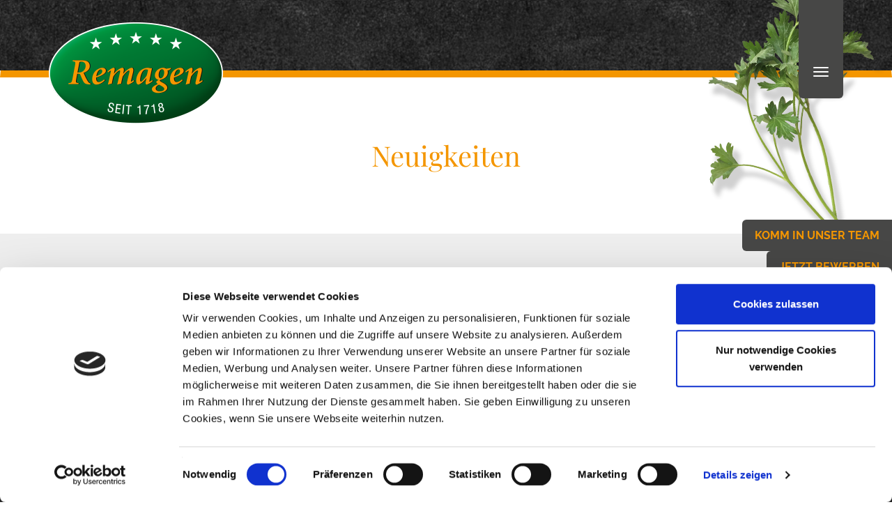

--- FILE ---
content_type: text/html; charset=utf-8
request_url: https://www.hardy-remagen.com/index.php?id=25&tx_news_pi1%5Bnews%5D=106&L=0
body_size: 5165
content:
<!DOCTYPE html>
<html lang="de">
<head>
<script id="Cookiebot" src="https://consent.cookiebot.com/uc.js" data-cbid="93ab6bf8-fbf0-49cc-96ef-a1705eaadb60" data-blockingmode="auto" type="text/javascript"></script>

<meta charset="utf-8">
<!-- 
	This website is powered by TYPO3 - inspiring people to share!
	TYPO3 is a free open source Content Management Framework initially created by Kasper Skaarhoj and licensed under GNU/GPL.
	TYPO3 is copyright 1998-2019 of Kasper Skaarhoj. Extensions are copyright of their respective owners.
	Information and contribution at https://typo3.org/
-->

<base href="https://www.hardy-remagen.com/">
<link rel="shortcut icon" href="/fileadmin/template/images/favicon_32.png" type="image/png">
<title>News Detail</title>
<meta name="generator" content="TYPO3 CMS">









<meta http-equiv="X-UA-Compatible" content="IE=edge">
    <meta name="viewport" content="width=device-width, initial-scale=1, maximum-scale=1, user-scalable=no">

    <link href="fileadmin/template/css/font-fairplay.css" rel="stylesheet">
    <link href="fileadmin/template/css/font-raleway.css" rel="stylesheet">
    <link href="fileadmin/template/css/bootstrap.min.css" rel="stylesheet">
    <link href="fileadmin/template/css/fluid_styled_content.css" rel="stylesheet">
    <link href="fileadmin/template/css/magnific-popup.css" rel="stylesheet">
    <link href="fileadmin/template/css/bootstrap.offcanvas.css" rel="stylesheet">
    <link href="fileadmin/template/css/custom.css" rel="stylesheet">

    <script src="fileadmin/template/js/jquery.min.js"></script>
    <script src="fileadmin/template/js/bootstrap.min.js"></script>

    <script src="fileadmin/template/js/jquery.magnific-popup.min.js"></script>
    <script>
      $(document).ready(function() {
        $('.lightbox').magnificPopup({
          type: 'image',
          gallery: {
            enabled: true
          }
        });
      });
    </script>

    <script src="fileadmin/template/js/jquery.dim-background.min.js"></script>

    <script src="fileadmin/template/js/bootstrap.offcanvas.js"></script>
    <script>
      $(document).ready(function() {
        $('#js-bootstrap-offcanvas').on('show.bs.offcanvas', function () {
          $('.nodim').dimBackground();
        });
        $('#js-bootstrap-offcanvas').on('hide.bs.offcanvas', function () {
          $('.nodim').undim();
        });
       });
    </script>

    <script>
      $(document).ready(function() {
        if($('.parsley-image')) {
          setParsleyPosition();
          $(window).on('resize',function(){
            setParsleyPosition();
          });
        }
        function setParsleyPosition() {
          if($('.page-header-content').length != 0) {
            var headerContentPosition = $('.page-header-content').position();
            var headerContentWidth = $('.page-header-content').outerWidth();
            var headerContentRightPosition = headerContentPosition.left + headerContentWidth - 30;
            $('.parsley-image').css('left',headerContentRightPosition+'px');
          }
        }
      });
    </script>

    <script>
      $(document).ready(function() {
        if($('.siegel-image')) {
          setSiegelPosition();
          $(window).on('resize',function(){
            setSiegelPosition();
          });
        }
        function setSiegelPosition() {
          if($('.page-header-content').length != 0) {
            var headerContentPosition = $('.page-header-content').position();
            var headerContentWidth = $('.page-header-content').outerWidth();
            var headerContentRightPosition = headerContentPosition.left + headerContentWidth - 50;
            var headerContentTopPosition = headerContentPosition.top - 100;
            $('.siegel-image').css('left',headerContentRightPosition+'px');
            $('.siegel-image').css('top',headerContentTopPosition+'px');
          }
        }
      });
    </script>

    <script src="fileadmin/template/js/jquery.matchHeight-min.js"></script>
    <script>
      $(document).ready(function() {
        $('.frame-content-trans-background').matchHeight();
        $('.frame-content-white-background').matchHeight();
      });
    </script>

    <script>
      $(document).ready(function() {
        $('.logo-line-sidemenu .close-menu a').on('click', function() {
          $("#js-bootstrap-offcanvas").trigger("offcanvas.close");        
        });
      });
    </script>

    <script>
      $(document).ready(function() {
        $('#scrollToTop').click(function(){
          $('html, body').animate({scrollTop : 0},1000);
          return false;
        });
      });
    </script>

    <!--[if lt IE 9]>
      <script src="fileadmin/template/js/html5shiv.min.js"></script>
      <script src="fileadmin/template/js/respond.min.js"></script>
    <![endif]--><!-- Google Tag Manager -->
<script>(function(w,d,s,l,i){w[l]=w[l]||[];w[l].push({'gtm.start':
new Date().getTime(),event:'gtm.js'});var f=d.getElementsByTagName(s)[0],
j=d.createElement(s),dl=l!='dataLayer'?'&l='+l:'';j.async=true;j.src=
'https://www.googletagmanager.com/gtm.js?id='+i+dl;f.parentNode.insertBefore(j,f);
})(window,document,'script','dataLayer','GTM-KF4RGVW');</script>
<!-- End Google Tag Manager -->

<!-- Global site tag (gtag.js) - Google Analytics -->
<script async src="https://www.googletagmanager.com/gtag/js?id=UA-104979146-1"></script>
<script>
  window.dataLayer = window.dataLayer || [];
  function gtag(){dataLayer.push(arguments);}
  gtag('js', new Date());
  gtag('config', 'UA-104979146-1',{ 'anonymize_ip': true });
</script>
</head>
<body>
<!-- Google Tag Manager (noscript) -->
<noscript><iframe src="https://www.googletagmanager.com/ns.html?id=GTM-KF4RGVW"
height="0" width="0" style="display:none;visibility:hidden"></iframe></noscript>
<!-- End Google Tag Manager (noscript) -->      

	  <nav class="navbar navbar-default">
	  	<div class="container">

		    <div class="navbar-header">
	          <button type="button" class="navbar-toggle offcanvas-toggle nodim" data-toggle="offcanvas" data-target="#js-bootstrap-offcanvas" aria-expanded="false">
	            <span class="icon-bar"></span>
	            <span class="icon-bar"></span>
	            <span class="icon-bar"></span>
	          </button>
		      <a class="navbar-brand" href="/"><img src="fileadmin/template/images/logo.png"></a>
		    </div>

		    <div class="navbar-offcanvas nodim" id="js-bootstrap-offcanvas">

	          <div class="logo-line-sidemenu">
	            <img src="fileadmin/template/images/logo.png">
	            <div class="close-menu visible-xs"><a href="#"><img src="fileadmin/template/images/close-menu.png" width="16" height="16"></a></div>
	          </div>

				
					<ul class="nav navbar-nav">
				  		
			  				
			  						<li class=" ">
			  							<a href="index.php?id=2&amp;L=0" title="Home">Home</a>
			  						</li>
			  					
				  		
			  				
			  						<li class=" ">
			  							<a href="index.php?id=3&amp;L=0" title="Unternehmen">Unternehmen</a>
			  						</li>
			  					
				  		
			  				
			  						<li class=" ">
			  							<a href="index.php?id=43&amp;L=0" title="Karriere">Karriere</a>
			  						</li>
			  					
				  		
			  				
			  						<li class=" ">
			  							<a href="index.php?id=15&amp;L=0" title="Produkte">Produkte</a>
			  						</li>
			  					
				  		
			  				
			  						<li class=" ">
			  							<a href="https://www.remys-shop.de" title="Online-Shop">Online-Shop</a>
			  						</li>
			  					
				  		
			  				
			  						<li class=" ">
			  							<a href="index.php?id=5&amp;L=0" title="Werksverkauf">Werksverkauf</a>
			  						</li>
			  					
				  		
			  				
			  						<li class=" ">
			  							<a href="index.php?id=34&amp;L=0" title="Zubereitungsempfehlung">Zubereitungsempfehlung</a>
			  						</li>
			  					
				  		
			  				
			  						<li class=" ">
			  							<a href="index.php?id=26&amp;L=0" title="News">News</a>
			  						</li>
			  					
				  		
			  				
			  						<li class=" ">
			  							<a href="index.php?id=10&amp;L=0" title="Kontakt">Kontakt</a>
			  						</li>
			  					
				  		
					</ul>
				

	          <div class="language-menu-sidemenu">
	            <span class="active"><a href="index.php?id=25&amp;L=0&amp;amp%3Btx_news_pi1%5Bnews%5D=103&amp;amp%3BcHash=c0f3f9684445532c4faf4c7a00a8bbed">DE</a></span><span class="disabled"><a href="#">EN</a></span>
	          </div>

			</div>

	  	</div>
	  </nav>




    
      
        
          <div class="page-header-border-wrapper">
            <div class="container">
              <div class="page-header-border">
                Neuigkeiten
              </div>
            </div>
            <img class="img-responsive" src="fileadmin/user_upload/Bilder/parsley.png" width="264" height="380" alt="" />
          </div>
        
      
    

    

	<div id="c358" class="frame frame-default frame-type-gridelements_pi1 frame-layout-100 ">

		
					<div class="grey-background-less-padding">

						<div class="container">
							
<div id="c355" class="frame frame-default frame-type-list frame-layout-0 ">

				
				
					



				
				
					

	



				
				

	Dieser Artikel ist nicht mehr verfügbar.


				
					



				
				
					



				
			</div>


						</div>

					</div>
			

	</div>




    

	  	<div id="c26" class="carousel-frame frame frame-default frame-type-gridelements_pi1 frame-layout-100 ">

			
		        <div id="carousel-26" class="carousel slide" data-ride="carousel" data-interval="2000">
			
			

				
					<ol class="carousel-indicators">
					  	
					  		<li data-target="#carousel-26" data-slide-to="0" class="active"></li>
					  	
					  		<li data-target="#carousel-26" data-slide-to="1" ></li>
					  	
					  		<li data-target="#carousel-26" data-slide-to="2" ></li>
					  	
					  		<li data-target="#carousel-26" data-slide-to="3" ></li>
					  	
					</ol>
				

				<div class="carousel-inner" role="listbox">

					

					  	<div class="item  active">

					  		

					  		

	<div id="c27" class="frame frame-default frame-type-gridelements_pi1 frame-layout-100 ">
		<div class="row">
			<div class="col-md-2 col-sm-4 col-xs-6">
				
<div id="c28" class="frame frame-default frame-type-textmedia frame-layout-0 "><div class="clearfix ce-textpic ce-center ce-above"><!-- center above false --><div class="ce-gallery" data-ce-columns="1" data-ce-images="1"><div class="image-wrapper"><div class="ce-outer"><div class="ce-inner"><div class="row"><div class="col-sm-12"><figure class="image "><img class="img-responsive" srcset="fileadmin/user_upload/Bilder/Referenzlogos/a_remagen_fckoeln.jpg 1200w" width="1200" height="1200" src="fileadmin/user_upload/Bilder/Referenzlogos/a_remagen_fckoeln.jpg" title="" /></figure></div></div></div></div></div></div><div class="ce-bodytext"></div></div></div>


			</div>
			<div class="col-md-2 col-sm-4 col-xs-6">
				
<div id="c29" class="frame frame-default frame-type-textmedia frame-layout-0 "><div class="clearfix ce-textpic ce-center ce-above"><!-- center above false --><div class="ce-gallery" data-ce-columns="1" data-ce-images="1"><div class="image-wrapper"><div class="ce-outer"><div class="ce-inner"><div class="row"><div class="col-sm-12"><figure class="image "><img class="img-responsive" srcset="fileadmin/user_upload/Bilder/Referenzlogos/a_remagen_hit.jpg 1200w" width="1200" height="1200" src="fileadmin/user_upload/Bilder/Referenzlogos/a_remagen_hit.jpg" title="" /></figure></div></div></div></div></div></div><div class="ce-bodytext"></div></div></div>


			</div>
			<div class="clearfix visible-xs"></div>
			<div class="col-md-2 col-sm-4 col-xs-6">
				
<div id="c1486" class="frame frame-default frame-type-textmedia frame-layout-0 "><div class="clearfix ce-textpic ce-center ce-above"><!-- center above false --><div class="ce-gallery" data-ce-columns="1" data-ce-images="1"><div class="image-wrapper"><div class="ce-outer"><div class="ce-inner"><div class="row"><div class="col-sm-12"><figure class="image "><img class="img-responsive" srcset="fileadmin/user_upload/Bilder/Referenzlogos/remagen_chio.jpg 1200w" width="1200" height="1200" src="fileadmin/user_upload/Bilder/Referenzlogos/remagen_chio.jpg" title="" /></figure></div></div></div></div></div></div><div class="ce-bodytext"></div></div></div>


			</div>
			<div class="clearfix visible-sm"></div>
			<div class="col-md-2 col-sm-4 col-xs-6">
				
<div id="c31" class="frame frame-default frame-type-textmedia frame-layout-0 "><div class="clearfix ce-textpic ce-center ce-above"><!-- center above false --><div class="ce-gallery" data-ce-columns="1" data-ce-images="1"><div class="image-wrapper"><div class="ce-outer"><div class="ce-inner"><div class="row"><div class="col-sm-12"><figure class="image "><img class="img-responsive" srcset="fileadmin/user_upload/Bilder/Referenzlogos/a_remagen_fortuna.jpg 1200w" width="1200" height="1200" src="fileadmin/user_upload/Bilder/Referenzlogos/a_remagen_fortuna.jpg" title="" /></figure></div></div></div></div></div></div><div class="ce-bodytext"></div></div></div>


			</div>
			<div class="clearfix visible-xs"></div>
			<div class="col-md-2 col-sm-4 col-xs-6">
				
<div id="c32" class="frame frame-default frame-type-textmedia frame-layout-0 "><div class="clearfix ce-textpic ce-center ce-above"><!-- center above false --><div class="ce-gallery" data-ce-columns="1" data-ce-images="1"><div class="image-wrapper"><div class="ce-outer"><div class="ce-inner"><div class="row"><div class="col-sm-12"><figure class="image "><img class="img-responsive" srcset="fileadmin/user_upload/Bilder/Referenzlogos/a_remagen_rewe.jpg 1200w" width="1200" height="1200" src="fileadmin/user_upload/Bilder/Referenzlogos/a_remagen_rewe.jpg" title="" /></figure></div></div></div></div></div></div><div class="ce-bodytext"></div></div></div>


			</div>
			<div class="col-md-2 col-sm-4 col-xs-6">
				
<div id="c33" class="frame frame-default frame-type-textmedia frame-layout-0 "><div class="clearfix ce-textpic ce-center ce-above"><!-- center above false --><div class="ce-gallery" data-ce-columns="1" data-ce-images="1"><div class="image-wrapper"><div class="ce-outer"><div class="ce-inner"><div class="row"><div class="col-sm-12"><figure class="image "><img class="img-responsive" srcset="fileadmin/user_upload/Bilder/Referenzlogos/a_remagen_saparena.jpg 1200w" width="1200" height="1200" src="fileadmin/user_upload/Bilder/Referenzlogos/a_remagen_saparena.jpg" title="" /></figure></div></div></div></div></div></div><div class="ce-bodytext"></div></div></div>


			</div>
		</div>
	</div>




					  	</div>

					

					  	<div class="item ">

					  		

					  		

	<div id="c122" class="frame frame-default frame-type-gridelements_pi1 frame-layout-0 ">
		<div class="row">
			<div class="col-md-2 col-sm-4 col-xs-6">
				
<div id="c128" class="frame frame-default frame-type-textmedia frame-layout-0 "><div class="clearfix ce-textpic ce-center ce-above"><!-- center above false --><div class="ce-gallery" data-ce-columns="1" data-ce-images="1"><div class="image-wrapper"><div class="ce-outer"><div class="ce-inner"><div class="row"><div class="col-sm-12"><figure class="image "><img class="img-responsive" srcset="fileadmin/user_upload/Bilder/Referenzlogos/remagen_aramark.jpg 1200w" width="1200" height="1200" src="fileadmin/user_upload/Bilder/Referenzlogos/remagen_aramark.jpg" title="" /></figure></div></div></div></div></div></div><div class="ce-bodytext"></div></div></div>


			</div>
			<div class="col-md-2 col-sm-4 col-xs-6">
				
<div id="c119" class="frame frame-default frame-type-textmedia frame-layout-0 "><div class="clearfix ce-textpic ce-center ce-above"><!-- center above false --><div class="ce-gallery" data-ce-columns="1" data-ce-images="1"><div class="image-wrapper"><div class="ce-outer"><div class="ce-inner"><div class="row"><div class="col-sm-12"><figure class="image "><img class="img-responsive" srcset="fileadmin/user_upload/Bilder/Referenzlogos/b_remagen_tankundrast.jpg 1200w" width="1200" height="1200" src="fileadmin/user_upload/Bilder/Referenzlogos/b_remagen_tankundrast.jpg" title="" /></figure></div></div></div></div></div></div><div class="ce-bodytext"></div></div></div>


			</div>
			<div class="clearfix visible-xs"></div>
			<div class="col-md-2 col-sm-4 col-xs-6">
				
<div id="c118" class="frame frame-default frame-type-textmedia frame-layout-0 "><div class="clearfix ce-textpic ce-center ce-above"><!-- center above false --><div class="ce-gallery" data-ce-columns="1" data-ce-images="1"><div class="image-wrapper"><div class="ce-outer"><div class="ce-inner"><div class="row"><div class="col-sm-12"><figure class="image "><img class="img-responsive" srcset="fileadmin/user_upload/Bilder/Referenzlogos/b_remagen_handelshof.jpg 1200w" width="1200" height="1200" src="fileadmin/user_upload/Bilder/Referenzlogos/b_remagen_handelshof.jpg" title="" /></figure></div></div></div></div></div></div><div class="ce-bodytext"></div></div></div>


			</div>
			<div class="clearfix visible-sm"></div>
			<div class="col-md-2 col-sm-4 col-xs-6">
				
<div id="c117" class="frame frame-default frame-type-textmedia frame-layout-0 "><div class="clearfix ce-textpic ce-center ce-above"><!-- center above false --><div class="ce-gallery" data-ce-columns="1" data-ce-images="1"><div class="image-wrapper"><div class="ce-outer"><div class="ce-inner"><div class="row"><div class="col-sm-12"><figure class="image "><img class="img-responsive" srcset="fileadmin/user_upload/Bilder/Referenzlogos/remagen_unitedcurry.jpg 1200w" width="1200" height="1200" src="fileadmin/user_upload/Bilder/Referenzlogos/remagen_unitedcurry.jpg" title="" /></figure></div></div></div></div></div></div><div class="ce-bodytext"></div></div></div>


			</div>
			<div class="clearfix visible-xs"></div>
			<div class="col-md-2 col-sm-4 col-xs-6">
				
<div id="c116" class="frame frame-default frame-type-textmedia frame-layout-0 "><div class="clearfix ce-textpic ce-center ce-above"><!-- center above false --><div class="ce-gallery" data-ce-columns="1" data-ce-images="1"><div class="image-wrapper"><div class="ce-outer"><div class="ce-inner"><div class="row"><div class="col-sm-12"><figure class="image "><img class="img-responsive" srcset="fileadmin/user_upload/Bilder/Referenzlogos/remagen_victoriakoeln.jpg 1200w" width="1200" height="1200" src="fileadmin/user_upload/Bilder/Referenzlogos/remagen_victoriakoeln.jpg" title="" /></figure></div></div></div></div></div></div><div class="ce-bodytext"></div></div></div>


			</div>
			<div class="col-md-2 col-sm-4 col-xs-6">
				
<div id="c124" class="frame frame-default frame-type-textmedia frame-layout-0 "><div class="clearfix ce-textpic ce-center ce-above"><!-- center above false --><div class="ce-gallery" data-ce-columns="1" data-ce-images="1"><div class="image-wrapper"><div class="ce-outer"><div class="ce-inner"><div class="row"><div class="col-sm-12"><figure class="image "><img class="img-responsive" srcset="fileadmin/user_upload/Bilder/Referenzlogos/remagen_compass.jpg 1200w" width="1200" height="1200" src="fileadmin/user_upload/Bilder/Referenzlogos/remagen_compass.jpg" title="" /></figure></div></div></div></div></div></div><div class="ce-bodytext"></div></div></div>


			</div>
		</div>
	</div>




					  	</div>

					

					  	<div class="item ">

					  		

					  		

	<div id="c144" class="frame frame-default frame-type-gridelements_pi1 frame-layout-0 ">
		<div class="row">
			<div class="col-md-2 col-sm-4 col-xs-6">
				
<div id="c142" class="frame frame-default frame-type-textmedia frame-layout-0 "><div class="clearfix ce-textpic ce-center ce-above"><!-- center above false --><div class="ce-gallery" data-ce-columns="1" data-ce-images="1"><div class="image-wrapper"><div class="ce-outer"><div class="ce-inner"><div class="row"><div class="col-sm-12"><figure class="image "><img class="img-responsive" srcset="fileadmin/user_upload/Bilder/Referenzlogos/remagen_vierlande.jpg 1200w" width="1200" height="1200" src="fileadmin/user_upload/Bilder/Referenzlogos/remagen_vierlande.jpg" title="" /></figure></div></div></div></div></div></div><div class="ce-bodytext"></div></div></div>


			</div>
			<div class="col-md-2 col-sm-4 col-xs-6">
				
<div id="c141" class="frame frame-default frame-type-textmedia frame-layout-0 "><div class="clearfix ce-textpic ce-center ce-above"><!-- center above false --><div class="ce-gallery" data-ce-columns="1" data-ce-images="1"><div class="image-wrapper"><div class="ce-outer"><div class="ce-inner"><div class="row"><div class="col-sm-12"><figure class="image "><img class="img-responsive" srcset="fileadmin/user_upload/Bilder/Referenzlogos/remagen_lanxessarena.jpg 1200w" width="1200" height="1200" src="fileadmin/user_upload/Bilder/Referenzlogos/remagen_lanxessarena.jpg" title="" /></figure></div></div></div></div></div></div><div class="ce-bodytext"></div></div></div>


			</div>
			<div class="clearfix visible-xs"></div>
			<div class="col-md-2 col-sm-4 col-xs-6">
				
<div id="c140" class="frame frame-default frame-type-textmedia frame-layout-0 "><div class="clearfix ce-textpic ce-center ce-above"><!-- center above false --><div class="ce-gallery" data-ce-columns="1" data-ce-images="1"><div class="image-wrapper"><div class="ce-outer"><div class="ce-inner"><div class="row"><div class="col-sm-12"><figure class="image "><img class="img-responsive" srcset="fileadmin/user_upload/Bilder/Referenzlogos/remagen_lidega.jpg 1200w" width="1200" height="1200" src="fileadmin/user_upload/Bilder/Referenzlogos/remagen_lidega.jpg" title="" /></figure></div></div></div></div></div></div><div class="ce-bodytext"></div></div></div>


			</div>
			<div class="clearfix visible-sm"></div>
			<div class="col-md-2 col-sm-4 col-xs-6">
				
<div id="c133" class="frame frame-default frame-type-textmedia frame-layout-0 "><div class="clearfix ce-textpic ce-center ce-above"><!-- center above false --><div class="ce-gallery" data-ce-columns="1" data-ce-images="1"><div class="image-wrapper"><div class="ce-outer"><div class="ce-inner"><div class="row"><div class="col-sm-12"><figure class="image "><img class="img-responsive" srcset="fileadmin/user_upload/Bilder/Referenzlogos/remagen_eurest.jpg 1200w" width="1200" height="1200" src="fileadmin/user_upload/Bilder/Referenzlogos/remagen_eurest.jpg" title="" /></figure></div></div></div></div></div></div><div class="ce-bodytext"></div></div></div>


			</div>
			<div class="clearfix visible-xs"></div>
			<div class="col-md-2 col-sm-4 col-xs-6">
				
<div id="c1198" class="frame frame-default frame-type-textmedia frame-layout-0 "><div class="clearfix ce-textpic ce-center ce-above"><!-- center above false --><div class="ce-gallery" data-ce-columns="1" data-ce-images="1"><div class="image-wrapper"><div class="ce-outer"><div class="ce-inner"><div class="row"><div class="col-sm-12"><figure class="image "><img class="img-responsive" srcset="fileadmin/user_upload/Bilder/Referenzlogos/b_remagen_deutschebankpark.jpg 1200w" width="1200" height="1200" src="fileadmin/user_upload/Bilder/Referenzlogos/b_remagen_deutschebankpark.jpg" title="" /></figure></div></div></div></div></div></div><div class="ce-bodytext"></div></div></div>


			</div>
			<div class="col-md-2 col-sm-4 col-xs-6">
				
<div id="c147" class="frame frame-default frame-type-textmedia frame-layout-0 "><div class="clearfix ce-textpic ce-center ce-above"><!-- center above false --><div class="ce-gallery" data-ce-columns="1" data-ce-images="1"><div class="image-wrapper"><div class="ce-outer"><div class="ce-inner"><div class="row"><div class="col-sm-12"><figure class="image "><img class="img-responsive" srcset="fileadmin/user_upload/remagen_nuerburgring.jpg 1200w" width="1200" height="1200" src="fileadmin/user_upload/remagen_nuerburgring.jpg" title="" /></figure></div></div></div></div></div></div><div class="ce-bodytext"></div></div></div>


			</div>
		</div>
	</div>




					  	</div>

					

					  	<div class="item ">

					  		

					  		

	<div id="c151" class="frame frame-default frame-type-gridelements_pi1 frame-layout-0 ">
		<div class="row">
			<div class="col-md-2 col-sm-4 col-xs-6">
				
<div id="c135" class="frame frame-default frame-type-textmedia frame-layout-0 "><div class="clearfix ce-textpic ce-center ce-above"><!-- center above false --><div class="ce-gallery" data-ce-columns="1" data-ce-images="1"><div class="image-wrapper"><div class="ce-outer"><div class="ce-inner"><div class="row"><div class="col-sm-12"><figure class="image "><img class="img-responsive" srcset="fileadmin/user_upload/Bilder/Referenzlogos/remagen_eintrachtfrankfurt.jpg 1200w" width="1200" height="1200" src="fileadmin/user_upload/Bilder/Referenzlogos/remagen_eintrachtfrankfurt.jpg" title="" /></figure></div></div></div></div></div></div><div class="ce-bodytext"></div></div></div>


			</div>
			<div class="col-md-2 col-sm-4 col-xs-6">
				
<div id="c1487" class="frame frame-default frame-type-textmedia frame-layout-0 "><div class="clearfix ce-textpic ce-center ce-above"><!-- center above false --><div class="ce-gallery" data-ce-columns="1" data-ce-images="1"><div class="image-wrapper"><div class="ce-outer"><div class="ce-inner"><div class="row"><div class="col-sm-12"><figure class="image "><img class="img-responsive" srcset="fileadmin/user_upload/Bilder/Referenzlogos/a_remagen_rewe.jpg 1200w" width="1200" height="1200" src="fileadmin/user_upload/Bilder/Referenzlogos/a_remagen_rewe.jpg" title="" /></figure></div></div></div></div></div></div><div class="ce-bodytext"></div></div></div>


			</div>
			<div class="clearfix visible-xs"></div>
			<div class="col-md-2 col-sm-4 col-xs-6">
				
<div id="c131" class="frame frame-default frame-type-textmedia frame-layout-0 "><div class="clearfix ce-textpic ce-center ce-above"><!-- center above false --><div class="ce-gallery" data-ce-columns="1" data-ce-images="1"><div class="image-wrapper"><div class="ce-outer"><div class="ce-inner"><div class="row"><div class="col-sm-12"><figure class="image "><img class="img-responsive" srcset="fileadmin/user_upload/Bilder/Referenzlogos/remagen_gafateam.jpg 1200w" width="1200" height="1200" src="fileadmin/user_upload/Bilder/Referenzlogos/remagen_gafateam.jpg" title="" /></figure></div></div></div></div></div></div><div class="ce-bodytext"></div></div></div>


			</div>
			<div class="clearfix visible-sm"></div>
			<div class="col-md-2 col-sm-4 col-xs-6">
				
<div id="c146" class="frame frame-default frame-type-textmedia frame-layout-0 "><div class="clearfix ce-textpic ce-center ce-above"><!-- center above false --><div class="ce-gallery" data-ce-columns="1" data-ce-images="1"><div class="image-wrapper"><div class="ce-outer"><div class="ce-inner"><div class="row"><div class="col-sm-12"><figure class="image "><img class="img-responsive" srcset="fileadmin/user_upload/Bilder/Referenzlogos/remagen_lagardere.jpg 1200w" width="1200" height="1200" src="fileadmin/user_upload/Bilder/Referenzlogos/remagen_lagardere.jpg" title="" /></figure></div></div></div></div></div></div><div class="ce-bodytext"></div></div></div>


			</div>
			<div class="clearfix visible-xs"></div>
			<div class="col-md-2 col-sm-4 col-xs-6">
				
<div id="c145" class="frame frame-default frame-type-textmedia frame-layout-0 "><div class="clearfix ce-textpic ce-center ce-above"><!-- center above false --><div class="ce-gallery" data-ce-columns="1" data-ce-images="1"><div class="image-wrapper"><div class="ce-outer"><div class="ce-inner"><div class="row"><div class="col-sm-12"><figure class="image "><img class="img-responsive" srcset="fileadmin/user_upload/Bilder/Referenzlogos/b_remagen_tifa.jpg 1200w" width="1200" height="1200" src="fileadmin/user_upload/Bilder/Referenzlogos/b_remagen_tifa.jpg" title="" /></figure></div></div></div></div></div></div><div class="ce-bodytext"></div></div></div>


			</div>
			<div class="col-md-2 col-sm-4 col-xs-6">
				
<div id="c150" class="frame frame-default frame-type-textmedia frame-layout-0 "><div class="clearfix ce-textpic ce-center ce-above"><!-- center above false --><div class="ce-gallery" data-ce-columns="1" data-ce-images="1"><div class="image-wrapper"><div class="ce-outer"><div class="ce-inner"><div class="row"><div class="col-sm-12"><figure class="image "><img class="img-responsive" srcset="fileadmin/user_upload/Bilder/Referenzlogos/remagen_borussia.png 1200w" width="1200" height="1200" src="fileadmin/user_upload/Bilder/Referenzlogos/remagen_borussia.png" title="" /></figure></div></div></div></div></div></div><div class="ce-bodytext"></div></div></div>


			</div>
		</div>
	</div>




					  	</div>

					

				</div>

			</div>

		</div>



    <footer>
      <div class="container">
        <div class="row">
          <div class="col-lg-3 col-md-3 col-sm-6">
            <div class="frame-content-trans-background">
              
<div id="c359" class="frame frame-default frame-type-list frame-layout-0 "><header><h5 class="">
				Neuigkeiten
			</h5></header><div class="news"><!--TYPO3SEARCH_end--><div class="article articletype-0 topnews" itemscope="itemscope" itemtype="http://schema.org/Article"><p><b><!-- date --><span class="news-list-date"><time datetime="2025-12-16">
						16.12.2025
						<meta itemprop="datePublished" content="2025-12-16" /></time></span></b><br><a title="Die neuen KöstlichSeiten sind da!" href="index.php?id=25&amp;L=0&amp;tx_news_pi1%5Bnews%5D=123&amp;cHash=e5a33982b6c5a333cf598addb10457ad"><span itemprop="headline">Die neuen KöstlichSeiten sind da!</span></a></p></div><div class="article articletype-0" itemscope="itemscope" itemtype="http://schema.org/Article"><p><b><!-- date --><span class="news-list-date"><time datetime="2025-03-18">
						18.03.2025
						<meta itemprop="datePublished" content="2025-03-18" /></time></span></b><br><a title="DANKE. INTERNORGA 2025" href="index.php?id=25&amp;L=0&amp;tx_news_pi1%5Bnews%5D=122&amp;cHash=76bb41d4b81b76af7fcc6852f561d84a"><span itemprop="headline">DANKE. INTERNORGA 2025</span></a></p></div><div class="article articletype-0" itemscope="itemscope" itemtype="http://schema.org/Article"><p><b><!-- date --><span class="news-list-date"><time datetime="2024-08-21">
						21.08.2024
						<meta itemprop="datePublished" content="2024-08-21" /></time></span></b><br><a title="Sternekoch Daniel Gottschlich serviert vegane Currywurst" href="index.php?id=25&amp;L=0&amp;tx_news_pi1%5Bnews%5D=121&amp;cHash=ccd763017da3633d5169c4ad9cec3de6"><span itemprop="headline">Sternekoch Daniel Gottschlich serviert vegane Currywurst</span></a></p></div><!--TYPO3SEARCH_begin--></div></div>


            </div>
          </div>
          <div class="col-lg-3 col-md-3 col-sm-6">
            <div class="frame-content-trans-background">
              
<div id="c3" class="frame frame-default frame-type-textmedia frame-layout-0 "><header><h1 class="">
				Informationen
			</h1></header><div class="clearfix ce-textpic ce-center ce-above"><!-- center above false --><div class="ce-bodytext"><ul><li><a href="index.php?id=15&amp;L=0">Produkte</a></li><li><a href="index.php?id=5&amp;L=0">Werksverkauf</a></li><li><a href="index.php?id=10&amp;L=0#c331">Karriere</a></li><li><a href="index.php?id=3&amp;L=0#c186">Auszeichnungen</a></li><li><a href="fileadmin/user_upload/Bilder/pdf/Remagen_Produktbroschuere_2020.pdf">Produktbroschüre</a></li><li><a href="index.php?id=34&amp;L=0" target="_blank">Zubereitungsempfehlung</a></li><li><strong><span class="green-text"><a href="https://www.remys-shop.de/" target="_blank">Online-Shop</a></span></strong></li></ul><p>&nbsp;</p><p><a href="https://www.facebook.com/RemagenFoodmanufaktur/" target="_blank"><img alt="" height="30" src="fileadmin/_processed_/e/f/csm_remagen_facebook_0c14a5086b.png" width="30" style="" /></a>&nbsp;&nbsp;<a href="https://www.youtube.com/channel/UCGendj16PotIvdTMhhR6xyg" target="_blank"><img alt="" height="30" src="fileadmin/_processed_/d/e/csm_remagen_youtube_3ed3b4a6fd.png" width="30" style="" /></a>&nbsp;&nbsp;<a href="https://www.instagram.com/remagen_foodmanufaktur/" target="_blank"><img alt="" height="30" src="fileadmin/_processed_/9/a/csm_remagen_instagram_a3a8635345.png" width="30" style="" /></a>&nbsp;&nbsp;<a href="https://www.linkedin.com/in/hardy-remagen-gmbh-und-co-kg-796a7433a/" target="_blank"><img alt="" height="30" src="fileadmin/_processed_/c/d/csm_remagen_xing_81b9cfeafe.png" width="30" style="" /></a></p></div></div></div>


            </div>
          </div>
          <div class="clearfix visible-sm"></div>
          <div class="col-lg-3 col-md-3 col-sm-6">
            <div class="frame-content-trans-background">
              
<div id="c4" class="frame frame-default frame-type-textmedia frame-layout-0 "><header><h1 class="">
				Kontakt
			</h1></header><div class="clearfix ce-textpic ce-center ce-above"><!-- center above false --><div class="ce-bodytext"><p>Hardy REMAGEN<br /> GmbH &amp; Co. KG<br /> An der Hasenkaule 9-13<br /> 50354 Hürth<br /> Tel.: 0 22 33 / 9 74 04-0<br /><a href="mailto:info@hardy-remagen.com">info@hardy-remagen.com</a></p><p><br /><span class="green-text"><strong>WERKSVERKAUF</strong><br /> Montag-Freitag 9-18 Uhr<br /> Samstag 8-14 Uhr</span></p></div></div></div>


            </div>
          </div>
          <div class="col-lg-3 col-md-3 col-sm-6">
            
<div id="c1458" class="frame frame-content-trans-background frame-type-textmedia frame-layout-0 "><header><h1 class="">
				Karriere
			</h1></header><div class="clearfix ce-textpic ce-center ce-above"><!-- center above false --><div class="ce-bodytext"><p class="text-center"><span class="green-text"><strong><strong><a href="index.php?id=43&amp;L=0"><span class="green-text"><strong><span class="green-text"><strong><img alt="" height="190" src="fileadmin/user_upload/Bilder/Jobangebote/remagen_footer_karriere.png" width="100" style="" /></strong></span></strong></span></a></strong></strong></span><br /><br /><span class="green-text"><strong><a href="index.php?id=43&amp;L=0"><span class="green-text"><strong>BEWIRB DICH JETZT!</strong></span></a></strong></span></p></div></div></div>


          </div>
        </div>
      </div>
      <div class="copyright">
        <div class="container">
          
<div id="c7" class="frame frame-default frame-type-textmedia frame-layout-0 "><div class="clearfix ce-textpic ce-center ce-above"><!-- center above false --><div class="ce-bodytext"><p>© 2025 | <a href="index.php?id=16&amp;L=0">Impressum</a> | <a href="https://www.hardy-remagen.com/fileadmin/user_upload/Bilder/pdf/Datenschutzerklaerung.pdf" target="_blank">Datenschutzerklärung</a></p></div></div></div>


        </div>
      </div>
    </footer>

    <div id="to-top-button">
      <button id="scrollToTop" class="btn btn-primary"><span class="glyphicon glyphicon-chevron-up" aria-hidden="true"></span></button>
    </div>

    <div class="sticky-buttons">
      
        
<a href="index.php?id=43&amp;L=0">KOMM IN UNSER TEAM</a><a href="index.php?id=43&amp;L=0">JETZT BEWERBEN</a>


      
    </div>
<script src="https://files.illusion-factory.de/cookiebot/cookiebot-extra.js" type="text/javascript"></script>
<script src="fileadmin/template/js/custom.js" type="text/javascript"></script>




</body>
</html>

--- FILE ---
content_type: text/css
request_url: https://www.hardy-remagen.com/fileadmin/template/css/font-fairplay.css
body_size: 356
content:
/* playfair-display-regular - latin */
@font-face {
  font-family: 'Playfair Display';
  font-style: normal;
  font-weight: 400;
  font-display: swap;
  src: url('../fonts/playfair-display-v29-latin-regular.eot'); /* IE9 Compat Modes */
  src: local(''),
       url('../fonts/playfair-display-v29-latin-regular.eot?#iefix') format('embedded-opentype'), /* IE6-IE8 */
       url('../fonts/playfair-display-v29-latin-regular.woff2') format('woff2'), /* Super Modern Browsers */
       url('../fonts/playfair-display-v29-latin-regular.woff') format('woff'), /* Modern Browsers */
       url('../fonts/playfair-display-v29-latin-regular.ttf') format('truetype'), /* Safari, Android, iOS */
       url('../fonts/playfair-display-v29-latin-regular.svg#PlayfairDisplay') format('svg'); /* Legacy iOS */
}

/* playfair-display-700 - latin */
@font-face {
  font-family: 'Playfair Display';
  font-style: normal;
  font-weight: 700;
  font-display: swap;
  src: url('../fonts/playfair-display-v29-latin-700.eot'); /* IE9 Compat Modes */
  src: local(''),
       url('../fonts/playfair-display-v29-latin-700.eot?#iefix') format('embedded-opentype'), /* IE6-IE8 */
       url('../fonts/playfair-display-v29-latin-700.woff2') format('woff2'), /* Super Modern Browsers */
       url('../fonts/playfair-display-v29-latin-700.woff') format('woff'), /* Modern Browsers */
       url('../fonts/playfair-display-v29-latin-700.ttf') format('truetype'), /* Safari, Android, iOS */
       url('../fonts/playfair-display-v29-latin-700.svg#PlayfairDisplay') format('svg'); /* Legacy iOS */
}

/* playfair-display-italic - latin */
@font-face {
  font-family: 'Playfair Display';
  font-style: italic;
  font-weight: 400;
  font-display: swap;
  src: url('../fonts/playfair-display-v29-latin-italic.eot'); /* IE9 Compat Modes */
  src: local(''),
       url('../fonts/playfair-display-v29-latin-italic.eot?#iefix') format('embedded-opentype'), /* IE6-IE8 */
       url('../fonts/playfair-display-v29-latin-italic.woff2') format('woff2'), /* Super Modern Browsers */
       url('../fonts/playfair-display-v29-latin-italic.woff') format('woff'), /* Modern Browsers */
       url('../fonts/playfair-display-v29-latin-italic.ttf') format('truetype'), /* Safari, Android, iOS */
       url('../fonts/playfair-display-v29-latin-italic.svg#PlayfairDisplay') format('svg'); /* Legacy iOS */
}

/* playfair-display-700italic - latin */
@font-face {
  font-family: 'Playfair Display';
  font-style: italic;
  font-weight: 700;
  font-display: swap;
  src: url('../fonts/playfair-display-v29-latin-700italic.eot'); /* IE9 Compat Modes */
  src: local(''),
       url('../fonts/playfair-display-v29-latin-700italic.eot?#iefix') format('embedded-opentype'), /* IE6-IE8 */
       url('../fonts/playfair-display-v29-latin-700italic.woff2') format('woff2'), /* Super Modern Browsers */
       url('../fonts/playfair-display-v29-latin-700italic.woff') format('woff'), /* Modern Browsers */
       url('../fonts/playfair-display-v29-latin-700italic.ttf') format('truetype'), /* Safari, Android, iOS */
       url('../fonts/playfair-display-v29-latin-700italic.svg#PlayfairDisplay') format('svg'); /* Legacy iOS */
}


--- FILE ---
content_type: text/css
request_url: https://www.hardy-remagen.com/fileadmin/template/css/font-raleway.css
body_size: 435
content:
/* raleway-300 - latin */
@font-face {
  font-family: 'Raleway';
  font-style: normal;
  font-weight: 300;
  font-display: swap;
  src: url('../fonts/raleway-v27-latin-300.eot'); /* IE9 Compat Modes */
  src: local(''),
       url('../fonts/raleway-v27-latin-300.eot?#iefix') format('embedded-opentype'), /* IE6-IE8 */
       url('../fonts/raleway-v27-latin-300.woff2') format('woff2'), /* Super Modern Browsers */
       url('../fonts/raleway-v27-latin-300.woff') format('woff'), /* Modern Browsers */
       url('../fonts/raleway-v27-latin-300.ttf') format('truetype'), /* Safari, Android, iOS */
       url('../fonts/raleway-v27-latin-300.svg#Raleway') format('svg'); /* Legacy iOS */
}

/* raleway-regular - latin */
@font-face {
  font-family: 'Raleway';
  font-style: normal;
  font-weight: 400;
  font-display: swap;
  src: url('../fonts/raleway-v27-latin-regular.eot'); /* IE9 Compat Modes */
  src: local(''),
       url('../fonts/raleway-v27-latin-regular.eot?#iefix') format('embedded-opentype'), /* IE6-IE8 */
       url('../fonts/raleway-v27-latin-regular.woff2') format('woff2'), /* Super Modern Browsers */
       url('../fonts/raleway-v27-latin-regular.woff') format('woff'), /* Modern Browsers */
       url('../fonts/raleway-v27-latin-regular.ttf') format('truetype'), /* Safari, Android, iOS */
       url('../fonts/raleway-v27-latin-regular.svg#Raleway') format('svg'); /* Legacy iOS */
}

/* raleway-600 - latin */
@font-face {
  font-family: 'Raleway';
  font-style: normal;
  font-weight: 600;
  font-display: swap;
  src: url('../fonts/raleway-v27-latin-600.eot'); /* IE9 Compat Modes */
  src: local(''),
       url('../fonts/raleway-v27-latin-600.eot?#iefix') format('embedded-opentype'), /* IE6-IE8 */
       url('../fonts/raleway-v27-latin-600.woff2') format('woff2'), /* Super Modern Browsers */
       url('../fonts/raleway-v27-latin-600.woff') format('woff'), /* Modern Browsers */
       url('../fonts/raleway-v27-latin-600.ttf') format('truetype'), /* Safari, Android, iOS */
       url('../fonts/raleway-v27-latin-600.svg#Raleway') format('svg'); /* Legacy iOS */
}

/* raleway-700 - latin */
@font-face {
  font-family: 'Raleway';
  font-style: normal;
  font-weight: 700;
  font-display: swap;
  src: url('../fonts/raleway-v27-latin-700.eot'); /* IE9 Compat Modes */
  src: local(''),
       url('../fonts/raleway-v27-latin-700.eot?#iefix') format('embedded-opentype'), /* IE6-IE8 */
       url('../fonts/raleway-v27-latin-700.woff2') format('woff2'), /* Super Modern Browsers */
       url('../fonts/raleway-v27-latin-700.woff') format('woff'), /* Modern Browsers */
       url('../fonts/raleway-v27-latin-700.ttf') format('truetype'), /* Safari, Android, iOS */
       url('../fonts/raleway-v27-latin-700.svg#Raleway') format('svg'); /* Legacy iOS */
}

/* raleway-300italic - latin */
@font-face {
  font-family: 'Raleway';
  font-style: italic;
  font-weight: 300;
  font-display: swap;
  src: url('../fonts/raleway-v27-latin-300italic.eot'); /* IE9 Compat Modes */
  src: local(''),
       url('../fonts/raleway-v27-latin-300italic.eot?#iefix') format('embedded-opentype'), /* IE6-IE8 */
       url('../fonts/raleway-v27-latin-300italic.woff2') format('woff2'), /* Super Modern Browsers */
       url('../fonts/raleway-v27-latin-300italic.woff') format('woff'), /* Modern Browsers */
       url('../fonts/raleway-v27-latin-300italic.ttf') format('truetype'), /* Safari, Android, iOS */
       url('../fonts/raleway-v27-latin-300italic.svg#Raleway') format('svg'); /* Legacy iOS */
}

/* raleway-italic - latin */
@font-face {
  font-family: 'Raleway';
  font-style: italic;
  font-weight: 400;
  font-display: swap;
  src: url('../fonts/raleway-v27-latin-italic.eot'); /* IE9 Compat Modes */
  src: local(''),
       url('../fonts/raleway-v27-latin-italic.eot?#iefix') format('embedded-opentype'), /* IE6-IE8 */
       url('../fonts/raleway-v27-latin-italic.woff2') format('woff2'), /* Super Modern Browsers */
       url('../fonts/raleway-v27-latin-italic.woff') format('woff'), /* Modern Browsers */
       url('../fonts/raleway-v27-latin-italic.ttf') format('truetype'), /* Safari, Android, iOS */
       url('../fonts/raleway-v27-latin-italic.svg#Raleway') format('svg'); /* Legacy iOS */
}

/* raleway-600italic - latin */
@font-face {
  font-family: 'Raleway';
  font-style: italic;
  font-weight: 600;
  font-display: swap;
  src: url('../fonts/raleway-v27-latin-600italic.eot'); /* IE9 Compat Modes */
  src: local(''),
       url('../fonts/raleway-v27-latin-600italic.eot?#iefix') format('embedded-opentype'), /* IE6-IE8 */
       url('../fonts/raleway-v27-latin-600italic.woff2') format('woff2'), /* Super Modern Browsers */
       url('../fonts/raleway-v27-latin-600italic.woff') format('woff'), /* Modern Browsers */
       url('../fonts/raleway-v27-latin-600italic.ttf') format('truetype'), /* Safari, Android, iOS */
       url('../fonts/raleway-v27-latin-600italic.svg#Raleway') format('svg'); /* Legacy iOS */
}

/* raleway-700italic - latin */
@font-face {
  font-family: 'Raleway';
  font-style: italic;
  font-weight: 700;
  font-display: swap;
  src: url('../fonts/raleway-v27-latin-700italic.eot'); /* IE9 Compat Modes */
  src: local(''),
       url('../fonts/raleway-v27-latin-700italic.eot?#iefix') format('embedded-opentype'), /* IE6-IE8 */
       url('../fonts/raleway-v27-latin-700italic.woff2') format('woff2'), /* Super Modern Browsers */
       url('../fonts/raleway-v27-latin-700italic.woff') format('woff'), /* Modern Browsers */
       url('../fonts/raleway-v27-latin-700italic.ttf') format('truetype'), /* Safari, Android, iOS */
       url('../fonts/raleway-v27-latin-700italic.svg#Raleway') format('svg'); /* Legacy iOS */
}


--- FILE ---
content_type: text/css
request_url: https://www.hardy-remagen.com/fileadmin/template/css/fluid_styled_content.css
body_size: 434
content:
/* space */
.frame-space-before-extra-small { margin-top:10px; }
.frame-space-before-small { margin-top:20px; }
.frame-space-before-medium { margin-top:30px; }
.frame-space-before-large { margin-top:40px; }
.frame-space-before-extra-large { margin-top:50px; }
.frame-space-after-extra-small { margin-bottom:10px; }
.frame-space-after-small { margin-bottom:20px; }
.frame-space-after-medium { margin-bottom:30px; }
.frame-space-after-large { margin-bottom:40px; }
.frame-space-after-extra-large { margin-bottom:50px; }
/* end space */

.ce-gallery .ce-media .video-media {
    position: relative;
    display: block;
    height: 0;
    padding: 0 0 56.25% 0;
    overflow: hidden;
}
.ce-gallery .ce-media .video-media iframe,
.ce-gallery .ce-media .video-media video {
    position: absolute;
    top: 0;
    bottom: 0;
    left: 0;
    width: 100%;
    height: 100%;
    border: 0;
}

.ce-gallery figure {
    margin-bottom: 24px;
}

.ce-textpic.ce-center.ce-below figure {
    margin-top: 24px;
}

.ce-gallery figure figcaption {
    padding: 9px 0 0;
}

.ce-textpic.ce-right.ce-intext .image-wrapper,
.ce-textpic.ce-left.ce-intext .image-wrapper {
    max-width: 50%;
    padding-left: 15px;
    padding-right: 15px;
}
.ce-textpic.ce-right.ce-intext .image-wrapper {
    float: right;
    margin-left:15px;
}
.ce-textpic.ce-left.ce-intext .image-wrapper {
    float: left;
    margin-right:15px;
}
.ce-textpic.ce-right.ce-intext.ce-nowrap .image-wrapper,
.ce-textpic.ce-left.ce-intext.ce-nowrap .image-wrapper {
    float: none;
    max-width: 100%;
    padding-left: 0px;
    padding-right: 0px;
    margin-left: 0px;
    margin-right: 0px;
}

.ce-textpic.ce-right.ce-intext .ce-gallery,
.ce-textpic.ce-left.ce-intext .ce-gallery {
    margin-left: -15px;
    margin-right: -15px;
}
.ce-textpic.ce-right.ce-intext.ce-nowrap .ce-gallery,
.ce-textpic.ce-left.ce-intext.ce-nowrap .ce-gallery {
    margin-left: 0px;
    margin-right: 0px;
}

.ce-textpic.ce-center figure img {
    margin: 0 auto;
}


--- FILE ---
content_type: text/css
request_url: https://www.hardy-remagen.com/fileadmin/template/css/bootstrap.offcanvas.css
body_size: 581
content:
@media (max-width: 99999px) {
  .offcanvas-stop-scrolling {
    height: 100%;
    overflow: hidden; }
  .navbar-default .navbar-offcanvas {
    background-color: #f8f8f8; }
  .navbar-inverse .navbar-offcanvas {
    background-color: #222; }
  .navbar-offcanvas {
    position: fixed;
    width: 100%;
    max-width: 250px;
    height: 100% !important;
    left: -250px;
    top: 0;
    padding-left: 15px;
    padding-right: 15px;
    z-index: 999;
    overflow: scroll;
    -webkit-overflow-scrolling: touch;
    -webkit-transition: all 0.15s ease-in;
            transition: all 0.15s ease-in; }
    .navbar-offcanvas.in {
      box-shadow: 0 0 20px rgba(0, 0, 0, 0.3); }
    .navbar-offcanvas.navbar-offcanvas-fade {
      opacity: 0; }
      .navbar-offcanvas.navbar-offcanvas-fade.in {
        opacity: 1; }
    .navbar-offcanvas.offcanvas-transform.in {
      -webkit-transform: translateX(250px);
              transform: translateX(250px); }
    .navbar-offcanvas.offcanvas-position.in {
      left: 0; }
    .navbar-offcanvas.navbar-offcanvas-right {
      left: auto;
      right: -250px; }
      .navbar-offcanvas.navbar-offcanvas-right.offcanvas-transform.in {
        -webkit-transform: translateX(-250px);
                transform: translateX(-250px); }
      .navbar-offcanvas.navbar-offcanvas-right.offcanvas-position.in {
        left: auto;
        right: 0; }
    .navbar-offcanvas .dropdown.active .caret {
      border-top: 0;
      border-bottom: 4px solid; }
    .navbar-offcanvas .dropdown-menu {
      position: relative;
      width: 100%;
      border: inherit;
      box-shadow: none;
      -webkit-transition: height 0.15s ease-in;
              transition: height 0.15s ease-in; }
      .navbar-offcanvas .dropdown-menu.shown {
        display: block;
        margin-bottom: 10px; } }

.offcanvas-toggle .icon-bar {
  background: #000;
  -webkit-transition: all .25s ease-in-out;
          transition: all .25s ease-in-out; }

.offcanvas-toggle.is-open .icon-bar:nth-child(1) {
  -webkit-transform: rotate(45deg) translate(5px, 4px);
          transform: rotate(45deg) translate(5px, 4px); }

.offcanvas-toggle.is-open .icon-bar:nth-child(2) {
  opacity: 0; }

.offcanvas-toggle.is-open .icon-bar:nth-child(3) {
  -webkit-transform: rotate(-45deg) translate(4px, -4px);
          transform: rotate(-45deg) translate(4px, -4px); }


--- FILE ---
content_type: text/css
request_url: https://www.hardy-remagen.com/fileadmin/template/css/custom.css
body_size: 3560
content:
#to-top-button {
  position: fixed;
  right: 30px;
  bottom: 30px;
  opacity: 0.5;
  z-index: 100;
}

b,
strong {
  font-weight: 600;
}

.ce-bodytext p {
  margin-top: 0px;
  margin-bottom: 1.3em;
}
.ce-bodytext h1,
header h1,
form h1,
.ce-bodytext h2,
header h2,
form h2,
.ce-bodytext h3,
header h3,
form h3,
.ce-bodytext h4,
header h4,
form h4,
.ce-bodytext h5,
header h5,
form h5,
.ce-bodytext h6,
header h6,
form h6 {
  margin-top: 0px;
  margin-bottom: 0.75em;
  font-family: "Playfair Display", Arial, sans-serif;
}
.ce-bodytext h1,
header h1,
form h1 {
  font-size: 40px;
}
.ce-bodytext h2,
header h2,
form h2 {
  font-size: 36px;
}
.ce-bodytext h3,
header h3,
form h3 {
  font-size: 32px;
}
.ce-bodytext h4,
header h4,
form h4 {
  font-size: 28px;
}
.ce-bodytext h5,
header h5,
form h5 {
  font-size: 24px;
}
.ce-bodytext h6,
header h6,
form h6 {
  font-size: 20px;
}
.ce-bodytext .btn {
  font-size: 14px;
  font-weight: 600;
}
form legend {
  font-size: 36px;
  border: 0;
  font-family: "Playfair Display", Arial, sans-serif;
}
form .form-navigation {
  margin-top: 50px;
}

span.green-text {
  color: #f49600;
}

.headerlike-text {
  font-family: "Playfair Display", Arial, sans-serif;
  font-size: 20px;
}
.headerlike-text a,
.headerlike-text a:hover,
.headerlike-text a:focus {
  color: #474746;
}

.page-header-border {
  padding-top: 80px;
  padding-bottom: 80px;
  text-align: center;
  font-size: 40px;
  font-family: "Playfair Display", Arial, sans-serif;
  color: #f49600;
}
.page-header-border-wrapper {
  position: relative;
}
.page-header-border-wrapper > img {
  position: absolute;
  bottom: 0px;
  right: 0px;
}

.image-100-background {
  max-height: 500px;
  overflow: hidden;
}
.image-100-background img {
  width: 100% !important;
}

.frame-content-trans-background {
  background-color: rgba(0, 0, 0, 0.3);
  border-radius: 5px;
  padding: 20px;
  margin-bottom: 30px;
}
.frame-content-white-background {
  background-color: #fff;
  border-radius: 5px;
  padding: 20px;
  margin-bottom: 30px;
  color: #474746;
}

.grey-background {
  background: #eee;
  padding-top: 100px;
  padding-bottom: 50px;
  position: relative;
}
.grey-background-less-padding {
  background: #eee;
  padding-top: 50px;
  padding-bottom: 10px;
  position: relative;
}

.dark-background {
  background: url(../images/navi-bg.jpg);
  padding-top: 100px;
  padding-bottom: 50px;
  color: #fff;
  position: relative;
}
.dark-background-less-padding {
  background: url(../images/navi-bg.jpg);
  padding-top: 50px;
  padding-bottom: 10px;
  color: #fff;
  position: relative;
}
.dark-background a {
  color: #fff;
}
.dark-background a:hover,
.dark-background a:focus {
  color: #fff;
}
.dark-background .ce-bodytext h1,
.dark-background header h1,
.dark-background .ce-bodytext h2,
.dark-background header h2,
.dark-background .ce-bodytext h3,
.dark-background header h3,
.dark-background .ce-bodytext h4,
.dark-background header h4,
.dark-background .ce-bodytext h5,
.dark-background header h5,
.dark-background .ce-bodytext h6,
.dark-background header h6 {
  color: #f49600;
}

.parsley-image {
  position: absolute;
  bottom: 0px;
  left: 0px;
}
.siegel-image {
  position: absolute;
  bottom: 0px;
  left: 0px;
}

.down-arrow-grey {
  position: absolute;
  width: 100%;
  height: 56px;
  top: 0px;
  text-align: center;
}
.page-header-wrapper {
  background-repeat: no-repeat;
  background-position: center top;
  background-size: 100%;
  background-color: #eeeeee;
  padding-top: 1px;
  padding-bottom: 1px;
  position: relative;
  overflow: hidden;
}
.page-header-background-text-spacer {
  padding-top: 20px;
  padding-bottom: 20px;
  margin-top: 200px;
  margin-bottom: 200px;
}
.page-header-background-text {
  text-align: center;
  font-family: "Playfair Display", Arial, sans-serif;
  font-size: 50px;
  padding-top: 20px;
  padding-bottom: 20px;
  margin-top: 200px;
  margin-bottom: 200px;
  background: rgba(255, 255, 255, 0);
  background: -moz-linear-gradient(
    left,
    rgba(255, 255, 255, 0) 0%,
    rgba(255, 255, 255, 0) 15%,
    rgba(255, 255, 255, 0.6) 30%,
    rgba(255, 255, 255, 0.6) 70%,
    rgba(255, 255, 255, 0) 85%,
    rgba(255, 255, 255, 0) 100%
  );
  background: -webkit-gradient(
    left top,
    right top,
    color-stop(0%, rgba(255, 255, 255, 0)),
    color-stop(15%, rgba(255, 255, 255, 0)),
    color-stop(30%, rgba(255, 255, 255, 0.6)),
    color-stop(70%, rgba(255, 255, 255, 0.6)),
    color-stop(85%, rgba(255, 255, 255, 0)),
    color-stop(100%, rgba(255, 255, 255, 0))
  );
  background: -webkit-linear-gradient(
    left,
    rgba(255, 255, 255, 0) 0%,
    rgba(255, 255, 255, 0) 15%,
    rgba(255, 255, 255, 0.6) 30%,
    rgba(255, 255, 255, 0.6) 70%,
    rgba(255, 255, 255, 0) 85%,
    rgba(255, 255, 255, 0) 100%
  );
  background: -o-linear-gradient(
    left,
    rgba(255, 255, 255, 0) 0%,
    rgba(255, 255, 255, 0) 15%,
    rgba(255, 255, 255, 0.6) 30%,
    rgba(255, 255, 255, 0.6) 70%,
    rgba(255, 255, 255, 0) 85%,
    rgba(255, 255, 255, 0) 100%
  );
  background: -ms-linear-gradient(
    left,
    rgba(255, 255, 255, 0) 0%,
    rgba(255, 255, 255, 0) 15%,
    rgba(255, 255, 255, 0.6) 30%,
    rgba(255, 255, 255, 0.6) 70%,
    rgba(255, 255, 255, 0) 85%,
    rgba(255, 255, 255, 0) 100%
  );
  background: linear-gradient(
    to right,
    rgba(255, 255, 255, 0) 0%,
    rgba(255, 255, 255, 0) 15%,
    rgba(255, 255, 255, 0.6) 30%,
    rgba(255, 255, 255, 0.6) 70%,
    rgba(255, 255, 255, 0) 85%,
    rgba(255, 255, 255, 0) 100%
  );
  filter: progid:DXImageTransform.Microsoft.gradient( startColorstr='#ffffff', endColorstr='#ffffff', GradientType=1 );
}
.page-header-background-text p {
  line-height: 1.1em;
  margin-bottom: 1px;
}
.page-header-background-text p.small-text-headerimage {
  font-size: 30px;
}
.page-header-content > .frame {
  margin-bottom: 100px;
  padding: 30px;
}
.page-header-content > .carousel-frame.frame {
  margin-bottom: 0px !important;
  padding: 0px !important;
}
.page-header-content .carousel {
  margin-bottom: 100px;
  padding: 30px;
}
.page-header-content {
  background: #fff;
  border-radius: 5px;
}
.page-header-content figure.bilderrahmen {
  background: #f5f5f5;
  padding: 20px;
  border-radius: 5px;
}

.page-header-content > .frame-image-with-no-space-to-borders {
  padding-bottom: 0px;
  padding-top: 0px;
}
.page-header-content > .frame-image-with-no-space-to-borders .ce-bodytext {
  padding-top: 30px;
  padding-bottom: 30px;
}
.frame-image-with-no-space-to-borders figure.image {
  margin: 0px !important;
}
.frame-image-with-no-space-to-borders .ce-below .ce-gallery {
  margin-left: -30px;
  margin-right: -30px;
}

.frame-less-margin-bottom {
  margin-bottom: 10px !important;
}

.full-image-width-wrapper {
  background-repeat: no-repeat;
  background-size: cover;
  background-position: center;
}
.full-image-width-wrapper-after {
  background: #eeeeee;
  height: 300px;
}
.full-image-width-content {
  background: #fff;
  border-radius: 5px;
  padding: 30px;
  margin-top: 200px;
  position: relative;
  top: 150px;
}

.frame-image-wrapper-100-negative-top .ce-gallery {
  position: relative;
}
.frame-image-wrapper-100-negative-top .ce-gallery .image-wrapper {
  position: absolute;
  top: -100px;
}

footer {
  background: url(../images/navi-bg.jpg);
  border-top: 10px solid #f49600;
  color: #9e9e9e;
  font-size: 15px;
  padding-top: 50px;
}
footer ul {
  padding-left: 20px;
}
footer h1,
footer h2,
footer h3,
footer h4,
footer h5,
footer h6 {
  color: #fff;
  font-family: "Playfair Display", Arial, sans-serif;
  font-size: 30px;
  margin-top: 0px;
  margin-bottom: 0.75em;
}
footer a {
  color: #9e9e9e;
}
footer a:hover,
footer a:focus {
  color: #9e9e9e;
}
footer .copyright {
  background-color: rgba(0, 0, 0, 0.3);
  padding-top: 20px;
  padding-bottom: 20px;
  margin-top: 40px;
}
footer .copyright p {
  margin-bottom: 0px;
}

/* news */
.news-list-view .header-news {
  margin-top: 24px;
}
.news-list-view .footer-news {
  color: #ccc;
}
.news-single .news-text-wrap {
  margin-bottom: 30px;
}
.news-single {
  margin-bottom: 100px;
}
.news-single .footer-news {
  color: #ccc;
}
.news-single .mediaelement {
  margin-bottom: 24px;
  background: #fff;
  padding: 20px;
  border-radius: 5px;
}
.news-single .header-news h1,
.news-single .header-news h2,
.news-single .header-news h3,
.news-single .header-news h4,
.news-single .header-news h5,
.news-single .header-news h6 {
  font-family: "Playfair Display", Arial, sans-serif;
  font-size: 26px;
}
.news-single .news-img-wrap {
  margin-top: 30px;
}
/* end news */

/* carousel */
.carousel-control,
.carousel-control.left,
.carousel-control.right {
  background-image: none;
  filter: progid:DXImageTransform.Microsoft.gradient(enabled = false);
}
.carousel-inner > .item > img {
  width: 100% !important;
}
.carousel {
  margin-bottom: 60px;
}
.carousel-indicators {
  bottom: -60px;
}
.carousel-indicators li,
.carousel-indicators li.active {
  width: 18px;
  height: 18px;
  margin: 0px;
  background: #cecdcd;
  border: 1px solid #cecdcd;
}
.carousel-indicators li.active {
  background: #bdbdc0;
  border: 1px solid #bdbdc0;
}

.frame-carousel-without-indicators .carousel-indicators {
  display: none;
}
.frame-carousel-without-indicators .carousel {
  margin-bottom: 0px;
}
.frame-carousel-without-indicators .ce-gallery figure {
  margin-bottom: 0px;
}
/* end carousel */

/* collapse */
.panel-title {
  font-size: 16px;
}
.panel-title a {
  text-decoration: none;
}
/* end collapse */

/* navigation */
.navbar-default {
  background: url(../images/navi-bg.jpg);
  margin-bottom: 0px;
  border-bottom: 10px solid #f49600;
  font-family: "Playfair Display", Arial, sans-serif;
  font-size: 26px;
  text-align: center;
}
.navbar-default .navbar-nav {
  background: #fff;
  margin-top: 0px;
  margin-bottom: 0px;
  padding-top: 90px;
  padding-bottom: 30px;
}
.navbar-default .dropdown-menu > li > a {
  font-size: 20px;
  text-align: center;
}
.language-menu-sidemenu {
  background: #eeeeee;
  color: #212121;
  font-size: 18px;
  text-align: center;
  margin-left: -15px;
  margin-right: -15px;
  padding-top: 15px;
  padding-bottom: 15px;
}
.language-menu-sidemenu a {
  color: #212121;
  text-decoration: none;
  border-radius: 50%;
  padding: 11px 5px 5px 5px;
  background: #fff;
  display: inline-block;
  width: 50px;
  height: 50px;
}
.language-menu-sidemenu span:first-child {
  margin-right: 10px;
}
.language-menu-sidemenu a:hover,
.language-menu-sidemenu a:focus {
  color: #f49600;
}
.language-menu-sidemenu span.active a,
.language-menu-sidemenu span.active a:hover,
.language-menu-sidemenu span.active a:focus {
  color: #f49600;
}
.language-menu-sidemenu span.disabled a,
.language-menu-sidemenu span.disabled a:hover,
.language-menu-sidemenu span.disabled a:focus {
  color: #ccc;
}

.navbar-brand {
  padding-top: 30px;
  padding-bottom: 0px;
  position: relative;
  z-index: 10;
}
.logo-line-sidemenu {
  height: 111px;
  background: #fff url(../images/navi-bg.jpg);
  border-bottom: 10px solid #f49600;
  margin-left: -15px;
  margin-right: -15px;
  text-align: center;
  padding-top: 31px;
  position: relative;
}
.logo-line-sidemenu .close-menu {
  position: absolute;
  color: #fff;
  right: 15px;
  top: 5px;
}
.navbar-offcanvas {
  background-color: #f5f5f5;
}

/* sidemenu */
.navbar-offcanvas {
  max-width: 400px;
  left: -400px;
}
.navbar-offcanvas.offcanvas-transform.in {
  -webkit-transform: translateX(400px);
  transform: translateX(400px);
}
.navbar-offcanvas.navbar-offcanvas-right {
  right: -400px;
}
.navbar-offcanvas.navbar-offcanvas-right.offcanvas-transform.in {
  -webkit-transform: translateX(-400px);
  transform: translateX(-400px);
}
/* end sidemenu */

.navbar-header {
  position: relative;
}
.navbar-default .navbar-toggle {
  background: #474746;
  margin-top: -1px;
  margin-bottom: 0px;
  border-top-left-radius: 0px;
  border-top-right-radius: 0px;
  padding-top: 95px;
  padding-bottom: 30px;
  padding-left: 20px;
  padding-right: 20px;
  position: absolute;
  margin-right: 0px;
  right: 15px;
  top: 0px;
  z-index: 10;
}
/* end navigation */

@media (max-width: 767px) {
  .navbar-default {
    font-size: 20px;
  }
  .navbar-default .navbar-nav > li > a {
    padding-top: 5px;
    padding-bottom: 5px;
  }
  .navbar-default .dropdown-menu > li > a {
    font-size: 16px;
  }
  .navbar.navbar-default {
    min-height: 50px;
  }
  .navbar-brand {
    height: 50px;
    padding-top: 18px;
  }
  .navbar-brand img {
    width: 125px !important;
    height: 74px !important;
  }
  .navbar-default .navbar-toggle {
    padding-top: 45px;
  }
  .navbar-default .navbar-nav {
    padding-top: 60px;
  }
  .logo-line-sidemenu {
    height: 61px;
    background: #fff url(../images/navi-bg.jpg);
    border-bottom: 10px solid #f49600;
    margin-left: -15px;
    margin-right: -15px;
    text-align: center;
    padding-top: 17px;
  }
  .logo-line-sidemenu > img {
    width: 125px !important;
    height: 74px !important;
  }
  /* sidemenu */
  .navbar-offcanvas {
    max-width: 100%;
    left: -100%;
  }
  .navbar-offcanvas.offcanvas-transform.in {
    -webkit-transform: translateX(100%);
    transform: translateX(100%);
  }
  .navbar-offcanvas.navbar-offcanvas-right {
    right: -100%;
  }
  .navbar-offcanvas.navbar-offcanvas-right.offcanvas-transform.in {
    -webkit-transform: translateX(-100%);
    transform: translateX(-100%);
  }
  /* end sidemenu */
  .navbar-default .navbar-toggle {
    padding-bottom: 20px;
    padding-left: 10px;
    padding-right: 10px;
  }

  .page-header-background-text {
    font-size: 22px;
    margin-top: 80px;
    margin-bottom: 80px;
    background-color: rgba(255, 255, 255, 0.5);
  }
  .page-header-background-text-spacer {
    margin-top: 80px;
    margin-bottom: 80px;
  }
  .page-header-background-text p.small-text-headerimage {
    font-size: 16px;
  }

  .parsley-image {
    display: none;
  }
  .siegel-image {
    display: none;
  }

  .frame-image-wrapper-100-negative-top .ce-gallery .image-wrapper {
    top: 0px;
    position: relative;
  }

  .ce-bodytext h1,
  header h1 {
    font-size: 26px;
  }
  .ce-bodytext h2,
  header h2 {
    font-size: 22px;
  }
  .ce-bodytext h3,
  header h3 {
    font-size: 20px;
  }
  .ce-bodytext h4,
  header h4 {
    font-size: 18px;
  }
  .ce-bodytext h5,
  header h5 {
    font-size: 17px;
  }
  .ce-bodytext h6,
  header h5 {
    font-size: 16px;
  }
  body {
    font-size: 15px;
  }

  .page-header-border {
    font-size: 30px;
    padding-top: 50px;
    padding-bottom: 50px;
  }
  .page-header-border-wrapper > img {
    display: none;
  }
}
@media (min-width: 768px) {
  .frame-image-hover-zoom figure.image {
    overflow: hidden;
  }
  /*.frame-image-hover-zoom figure.image img {
		-webkit-transform: rotate(0) scale(1);
		transform: rotate(0) scale(1);
		-webkit-transition: .3s ease-in-out;
		transition: .3s ease-in-out;
	}
	.frame-image-hover-zoom figure.image:hover img {
		-webkit-transform: rotate(15deg) scale(1.4);
		transform: rotate(15deg) scale(1.4);
	}*/
  .frame-image-hover-zoom .frame-type-textmedia figure.image img {
    -webkit-transform: rotate(0) scale(1);
    transform: rotate(0) scale(1);
    -webkit-transition: 0.3s ease-in-out;
    transition: 0.3s ease-in-out;
  }
  .frame-image-hover-zoom .frame-type-textmedia:hover figure.image img {
    -webkit-transform: rotate(15deg) scale(1.4);
    transform: rotate(15deg) scale(1.4);
  }
}
@media (min-width: 768px) and (max-width: 991px) {
  .page-header-background-text {
    font-size: 30px;
    margin-top: 100px;
    margin-bottom: 100px;
  }
  .page-header-background-text-spacer {
    margin-top: 100px;
    margin-bottom: 100px;
  }
  .page-header-background-text p.small-text-headerimage {
    font-size: 20px;
  }
  .frame-image-wrapper-100-negative-top .ce-gallery .image-wrapper {
    top: 0px;
    position: relative;
  }
  .ce-bodytext h1,
  header h1 {
    font-size: 30px;
  }
  .ce-bodytext h2,
  header h2 {
    font-size: 26px;
  }
  .ce-bodytext h3,
  header h3 {
    font-size: 22px;
  }
  .ce-bodytext h4,
  header h4 {
    font-size: 18px;
  }
  .ce-bodytext h5,
  header h5 {
    font-size: 17px;
  }
  .ce-bodytext h6,
  header h5 {
    font-size: 16px;
  }
  body {
    font-size: 16px;
  }
}
@media (min-width: 992px) and (max-width: 1199px) {
  .page-header-background-text {
    font-size: 40px;
    margin-top: 150px;
    margin-bottom: 150px;
  }
  .page-header-background-text-spacer {
    margin-top: 150px;
    margin-bottom: 150px;
  }
  footer h1,
  footer h2,
  footer h3,
  footer h4,
  footer h5,
  footer h6 {
    font-size: 25px;
  }
  .frame-image-wrapper-100-negative-top .ce-gallery .image-wrapper {
    top: 50px;
  }

  .headerlike-text {
    font-size: 16px;
  }
}
@media (min-width: 1200px) {
}

p.text-left,
td.text-left,
th.text-left,
h1.text-left,
h2.text-left,
h3.text-left,
h4.text-left,
h5.text-left,
h6.text-left,
div.text-left,
address.text-left {
  text-align: left;
}
p.text-center,
td.text-center,
th.text-center,
h1.text-center,
h2.text-center,
h3.text-center,
h4.text-center,
h5.text-center,
h6.text-center,
div.text-center,
address.text-center {
  text-align: center;
}
p.text-right,
td.text-right,
th.text-right,
h1.text-right,
h2.text-right,
h3.text-right,
h4.text-right,
h5.text-right,
h6.text-right,
div.text-right,
address.text-right {
  text-align: right;
}
p.text-justify,
td.text-justify,
th.text-justify,
h1.text-justify,
h2.text-justify,
h3.text-justify,
h4.text-justify,
h5.text-justify,
h6.text-justify,
div.text-justify,
address.text-justify {
  text-align: justify;
}
.ce-headline-center {
  text-align: center;
}
.ce-headline-left {
  text-align: left;
}
.ce-headline-right {
  text-align: right;
}

/* sidebar css start */
.sticky-buttons {
  position: fixed;
  transition: transform 0.3s ease;
  right: 0;
  top: 50%;
  transform: translate(0, -50%);
  display: flex;
  flex-direction: column;
  gap: 10px;
  font-weight: 700;
  align-items: flex-end;
  text-transform: uppercase;
}

.sticky-buttons a {
  color: #f49600;
  background-color: #474746;
  display: block;
  padding: 10px 18px;
  font-size: 16px;
  text-align: right;
  text-decoration: none;
  border-radius: 6px 0 0 6px;
  transition: transform 0.3s ease, color 0.3s ease, background-color 0.3s ease;
}

.sticky-buttons a:hover,
.sticky-buttons a:focus {
  color: #f49600;
  text-decoration: none;
  background-color: #2e2e2d;
}

.is-scrolled .sticky-buttons {
  transform: translate(100%, -50%);
}
@media only screen and (max-width: 600px) {
  .sticky-buttons {
    top: 41%;
  }
}

--- FILE ---
content_type: application/javascript
request_url: https://www.hardy-remagen.com/fileadmin/template/js/custom.js
body_size: 640
content:
function addScrollingClass() {
    const topOffset = document.documentElement.scrollTop || document.body.scrollTop;
    document.body.classList.toggle('is-scrolled', topOffset > 100);
}

addScrollingClass();

let ticking = false;
document.addEventListener('scroll', () => {
if (!ticking) {
    window.requestAnimationFrame(() => {
    addScrollingClass();
    ticking = false;
    });
    ticking = true;
}
});

let lastScrollTop = 0;
window.addEventListener(
    'scroll',
    () => {
        const isScrolledTop = window.pageYOffset || document.documentElement.scrollTop;
        document.body.classList.toggle('is-scrolled-up', isScrolledTop < lastScrollTop);
        lastScrollTop = isScrolledTop <= 0 ? 0 : isScrolledTop;
    },
    false,
);

--- FILE ---
content_type: application/javascript
request_url: https://www.hardy-remagen.com/fileadmin/template/js/custom.js
body_size: 640
content:
function addScrollingClass() {
    const topOffset = document.documentElement.scrollTop || document.body.scrollTop;
    document.body.classList.toggle('is-scrolled', topOffset > 100);
}

addScrollingClass();

let ticking = false;
document.addEventListener('scroll', () => {
if (!ticking) {
    window.requestAnimationFrame(() => {
    addScrollingClass();
    ticking = false;
    });
    ticking = true;
}
});

let lastScrollTop = 0;
window.addEventListener(
    'scroll',
    () => {
        const isScrolledTop = window.pageYOffset || document.documentElement.scrollTop;
        document.body.classList.toggle('is-scrolled-up', isScrolledTop < lastScrollTop);
        lastScrollTop = isScrolledTop <= 0 ? 0 : isScrolledTop;
    },
    false,
);

--- FILE ---
content_type: application/x-javascript
request_url: https://consentcdn.cookiebot.com/consentconfig/93ab6bf8-fbf0-49cc-96ef-a1705eaadb60/hardy-remagen.com/configuration.js
body_size: 488
content:
CookieConsent.configuration.tags.push({id:193842884,type:"script",tagID:"",innerHash:"",outerHash:"",tagHash:"9241690981750",url:"https://consent.cookiebot.com/uc.js",resolvedUrl:"https://consent.cookiebot.com/uc.js",cat:[1]});CookieConsent.configuration.tags.push({id:193842886,type:"script",tagID:"",innerHash:"",outerHash:"",tagHash:"3360005187060",url:"https://www.googletagmanager.com/gtag/js?id=UA-104979146-1",resolvedUrl:"https://www.googletagmanager.com/gtag/js?id=UA-104979146-1",cat:[3]});CookieConsent.configuration.tags.push({id:193842887,type:"script",tagID:"",innerHash:"",outerHash:"",tagHash:"10998180765745",url:"",resolvedUrl:"",cat:[4]});